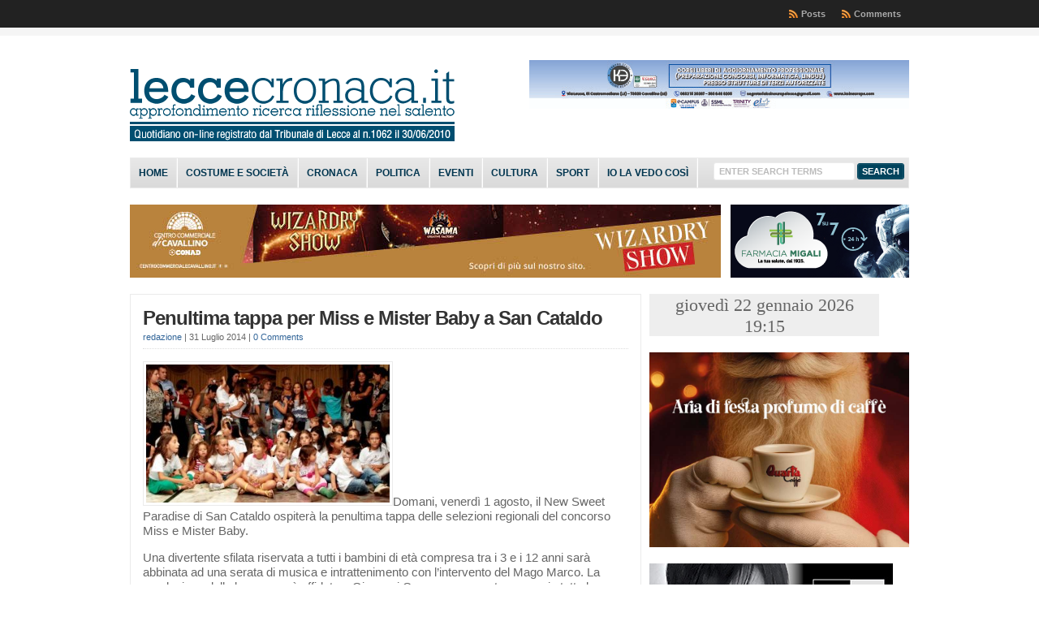

--- FILE ---
content_type: text/plain;charset=UTF-8
request_url: https://free.timeanddate.com/ts.php?t=1769105738766
body_size: -247
content:
1769105738.7778 18

